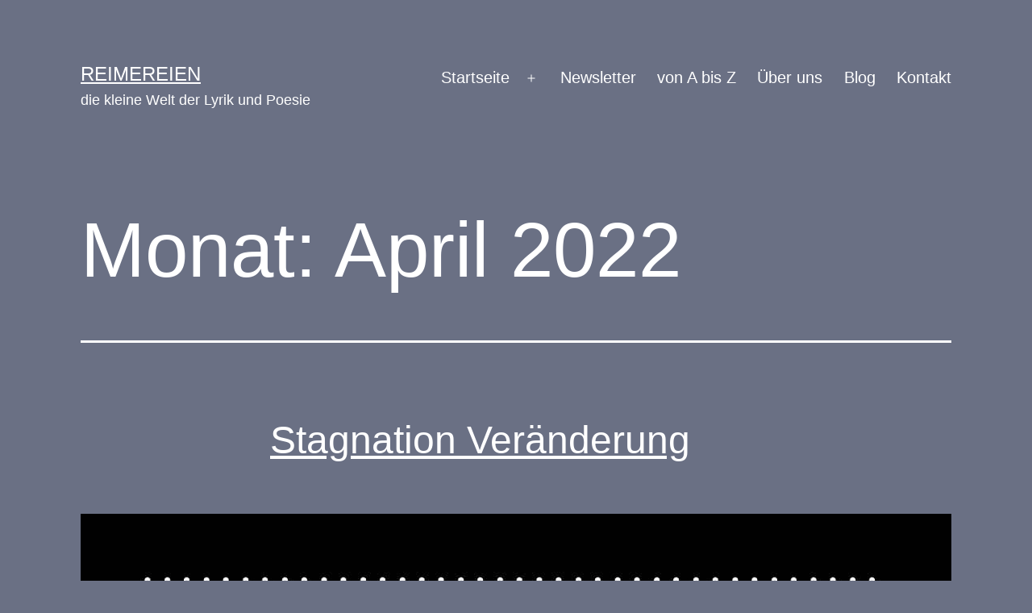

--- FILE ---
content_type: text/html; charset=UTF-8
request_url: https://reimereien.de/2022/04/
body_size: 15559
content:
<!doctype html>
<html lang="de-DE" >
<head>
	<meta charset="UTF-8" />
	<meta name="viewport" content="width=device-width, initial-scale=1" />
	<title>April 2022 &#8211; reimereien</title>
<meta name='robots' content='max-image-preview:large' />

<!-- Open Graph Meta Tags generated by Blog2Social 754 - https://www.blog2social.com -->
<meta property="og:title" content="reimereien"/>
<meta property="og:description" content="die kleine Welt der Lyrik und Poesie"/>
<meta property="og:url" content="https://reimereien.de/2022/04/"/>
<meta property="og:image" content="https://reimereien.de/wp-content/uploads/2022/04/279202826_1170319470458006_4648156547279873559_n.jpg"/>
<meta property="og:image:width" content="1080"/>
<meta property="og:image:height" content="1080"/>
<meta property="og:type" content="article"/>
<meta property="og:article:published_time" content="2022-04-27 08:38:34"/>
<meta property="og:article:modified_time" content="2022-10-22 18:10:26"/>
<meta property="og:article:tag" content="Beruf"/>
<meta property="og:article:tag" content="change"/>
<meta property="og:article:tag" content="changemanagement"/>
<meta property="og:article:tag" content="gedicht"/>
<meta property="og:article:tag" content="Gesellschaft"/>
<meta property="og:article:tag" content="idee"/>
<meta property="og:article:tag" content="inspiration"/>
<meta property="og:article:tag" content="inspirieren"/>
<meta property="og:article:tag" content="instalyrik"/>
<meta property="og:article:tag" content="instapoesie"/>
<meta property="og:article:tag" content="kritik"/>
<meta property="og:article:tag" content="Leben"/>
<meta property="og:article:tag" content="lyrik"/>
<meta property="og:article:tag" content="meinung"/>
<meta property="og:article:tag" content="Mut"/>
<meta property="og:article:tag" content="poesie"/>
<meta property="og:article:tag" content="projekt"/>
<meta property="og:article:tag" content="reimereien"/>
<meta property="og:article:tag" content="stagnation"/>
<meta property="og:article:tag" content="textdestages"/>
<meta property="og:article:tag" content="unternehmen"/>
<meta property="og:article:tag" content="veränderung"/>
<meta property="og:article:tag" content="Wahrheit"/>
<meta property="og:article:tag" content="Wissen"/>
<meta property="og:article:tag" content="Zukunft"/>
<!-- Open Graph Meta Tags generated by Blog2Social 754 - https://www.blog2social.com -->

<!-- Twitter Card generated by Blog2Social 754 - https://www.blog2social.com -->
<meta name="twitter:card" content="summary">
<meta name="twitter:title" content="reimereien"/>
<meta name="twitter:description" content="die kleine Welt der Lyrik und Poesie"/>
<meta name="twitter:image" content="https://reimereien.de/wp-content/uploads/2022/04/279202826_1170319470458006_4648156547279873559_n.jpg"/>
<!-- Twitter Card generated by Blog2Social 754 - https://www.blog2social.com -->
<link rel="alternate" type="application/rss+xml" title="reimereien &raquo; Feed" href="https://reimereien.de/feed/" />
<link rel="alternate" type="application/rss+xml" title="reimereien &raquo; Kommentar-Feed" href="https://reimereien.de/comments/feed/" />
<script>
window._wpemojiSettings = {"baseUrl":"https:\/\/s.w.org\/images\/core\/emoji\/15.0.3\/72x72\/","ext":".png","svgUrl":"https:\/\/s.w.org\/images\/core\/emoji\/15.0.3\/svg\/","svgExt":".svg","source":{"concatemoji":"https:\/\/reimereien.de\/wp-includes\/js\/wp-emoji-release.min.js"}};
/*! This file is auto-generated */
!function(i,n){var o,s,e;function c(e){try{var t={supportTests:e,timestamp:(new Date).valueOf()};sessionStorage.setItem(o,JSON.stringify(t))}catch(e){}}function p(e,t,n){e.clearRect(0,0,e.canvas.width,e.canvas.height),e.fillText(t,0,0);var t=new Uint32Array(e.getImageData(0,0,e.canvas.width,e.canvas.height).data),r=(e.clearRect(0,0,e.canvas.width,e.canvas.height),e.fillText(n,0,0),new Uint32Array(e.getImageData(0,0,e.canvas.width,e.canvas.height).data));return t.every(function(e,t){return e===r[t]})}function u(e,t,n){switch(t){case"flag":return n(e,"\ud83c\udff3\ufe0f\u200d\u26a7\ufe0f","\ud83c\udff3\ufe0f\u200b\u26a7\ufe0f")?!1:!n(e,"\ud83c\uddfa\ud83c\uddf3","\ud83c\uddfa\u200b\ud83c\uddf3")&&!n(e,"\ud83c\udff4\udb40\udc67\udb40\udc62\udb40\udc65\udb40\udc6e\udb40\udc67\udb40\udc7f","\ud83c\udff4\u200b\udb40\udc67\u200b\udb40\udc62\u200b\udb40\udc65\u200b\udb40\udc6e\u200b\udb40\udc67\u200b\udb40\udc7f");case"emoji":return!n(e,"\ud83d\udc26\u200d\u2b1b","\ud83d\udc26\u200b\u2b1b")}return!1}function f(e,t,n){var r="undefined"!=typeof WorkerGlobalScope&&self instanceof WorkerGlobalScope?new OffscreenCanvas(300,150):i.createElement("canvas"),a=r.getContext("2d",{willReadFrequently:!0}),o=(a.textBaseline="top",a.font="600 32px Arial",{});return e.forEach(function(e){o[e]=t(a,e,n)}),o}function t(e){var t=i.createElement("script");t.src=e,t.defer=!0,i.head.appendChild(t)}"undefined"!=typeof Promise&&(o="wpEmojiSettingsSupports",s=["flag","emoji"],n.supports={everything:!0,everythingExceptFlag:!0},e=new Promise(function(e){i.addEventListener("DOMContentLoaded",e,{once:!0})}),new Promise(function(t){var n=function(){try{var e=JSON.parse(sessionStorage.getItem(o));if("object"==typeof e&&"number"==typeof e.timestamp&&(new Date).valueOf()<e.timestamp+604800&&"object"==typeof e.supportTests)return e.supportTests}catch(e){}return null}();if(!n){if("undefined"!=typeof Worker&&"undefined"!=typeof OffscreenCanvas&&"undefined"!=typeof URL&&URL.createObjectURL&&"undefined"!=typeof Blob)try{var e="postMessage("+f.toString()+"("+[JSON.stringify(s),u.toString(),p.toString()].join(",")+"));",r=new Blob([e],{type:"text/javascript"}),a=new Worker(URL.createObjectURL(r),{name:"wpTestEmojiSupports"});return void(a.onmessage=function(e){c(n=e.data),a.terminate(),t(n)})}catch(e){}c(n=f(s,u,p))}t(n)}).then(function(e){for(var t in e)n.supports[t]=e[t],n.supports.everything=n.supports.everything&&n.supports[t],"flag"!==t&&(n.supports.everythingExceptFlag=n.supports.everythingExceptFlag&&n.supports[t]);n.supports.everythingExceptFlag=n.supports.everythingExceptFlag&&!n.supports.flag,n.DOMReady=!1,n.readyCallback=function(){n.DOMReady=!0}}).then(function(){return e}).then(function(){var e;n.supports.everything||(n.readyCallback(),(e=n.source||{}).concatemoji?t(e.concatemoji):e.wpemoji&&e.twemoji&&(t(e.twemoji),t(e.wpemoji)))}))}((window,document),window._wpemojiSettings);
</script>
<style id='wp-emoji-styles-inline-css'>

	img.wp-smiley, img.emoji {
		display: inline !important;
		border: none !important;
		box-shadow: none !important;
		height: 1em !important;
		width: 1em !important;
		margin: 0 0.07em !important;
		vertical-align: -0.1em !important;
		background: none !important;
		padding: 0 !important;
	}
</style>
<link rel='stylesheet' id='wp-block-library-css' href='https://reimereien.de/wp-includes/css/dist/block-library/style.min.css' media='all' />
<style id='wp-block-library-theme-inline-css'>
.wp-block-audio figcaption{color:#555;font-size:13px;text-align:center}.is-dark-theme .wp-block-audio figcaption{color:#ffffffa6}.wp-block-audio{margin:0 0 1em}.wp-block-code{border:1px solid #ccc;border-radius:4px;font-family:Menlo,Consolas,monaco,monospace;padding:.8em 1em}.wp-block-embed figcaption{color:#555;font-size:13px;text-align:center}.is-dark-theme .wp-block-embed figcaption{color:#ffffffa6}.wp-block-embed{margin:0 0 1em}.blocks-gallery-caption{color:#555;font-size:13px;text-align:center}.is-dark-theme .blocks-gallery-caption{color:#ffffffa6}.wp-block-image figcaption{color:#555;font-size:13px;text-align:center}.is-dark-theme .wp-block-image figcaption{color:#ffffffa6}.wp-block-image{margin:0 0 1em}.wp-block-pullquote{border-bottom:4px solid;border-top:4px solid;color:currentColor;margin-bottom:1.75em}.wp-block-pullquote cite,.wp-block-pullquote footer,.wp-block-pullquote__citation{color:currentColor;font-size:.8125em;font-style:normal;text-transform:uppercase}.wp-block-quote{border-left:.25em solid;margin:0 0 1.75em;padding-left:1em}.wp-block-quote cite,.wp-block-quote footer{color:currentColor;font-size:.8125em;font-style:normal;position:relative}.wp-block-quote.has-text-align-right{border-left:none;border-right:.25em solid;padding-left:0;padding-right:1em}.wp-block-quote.has-text-align-center{border:none;padding-left:0}.wp-block-quote.is-large,.wp-block-quote.is-style-large,.wp-block-quote.is-style-plain{border:none}.wp-block-search .wp-block-search__label{font-weight:700}.wp-block-search__button{border:1px solid #ccc;padding:.375em .625em}:where(.wp-block-group.has-background){padding:1.25em 2.375em}.wp-block-separator.has-css-opacity{opacity:.4}.wp-block-separator{border:none;border-bottom:2px solid;margin-left:auto;margin-right:auto}.wp-block-separator.has-alpha-channel-opacity{opacity:1}.wp-block-separator:not(.is-style-wide):not(.is-style-dots){width:100px}.wp-block-separator.has-background:not(.is-style-dots){border-bottom:none;height:1px}.wp-block-separator.has-background:not(.is-style-wide):not(.is-style-dots){height:2px}.wp-block-table{margin:0 0 1em}.wp-block-table td,.wp-block-table th{word-break:normal}.wp-block-table figcaption{color:#555;font-size:13px;text-align:center}.is-dark-theme .wp-block-table figcaption{color:#ffffffa6}.wp-block-video figcaption{color:#555;font-size:13px;text-align:center}.is-dark-theme .wp-block-video figcaption{color:#ffffffa6}.wp-block-video{margin:0 0 1em}.wp-block-template-part.has-background{margin-bottom:0;margin-top:0;padding:1.25em 2.375em}
</style>
<link rel='stylesheet' id='a-z-listing-block-css' href='https://reimereien.de/wp-content/plugins/a-z-listing/css/a-z-listing-default.css' media='all' />
<link rel='stylesheet' id='twenty-twenty-one-custom-color-overrides-css' href='https://reimereien.de/wp-content/themes/twentytwentyone/assets/css/custom-color-overrides.css' media='all' />
<style id='twenty-twenty-one-custom-color-overrides-inline-css'>
:root .editor-styles-wrapper{--global--color-background: #6a7084;--global--color-primary: #fff;--global--color-secondary: #fff;--button--color-background: #fff;--button--color-text-hover: #fff;--table--stripes-border-color: rgba(240, 240, 240, 0.15);--table--stripes-background-color: rgba(240, 240, 240, 0.15);}
</style>
<style id='classic-theme-styles-inline-css'>
/*! This file is auto-generated */
.wp-block-button__link{color:#fff;background-color:#32373c;border-radius:9999px;box-shadow:none;text-decoration:none;padding:calc(.667em + 2px) calc(1.333em + 2px);font-size:1.125em}.wp-block-file__button{background:#32373c;color:#fff;text-decoration:none}
</style>
<style id='global-styles-inline-css'>
body{--wp--preset--color--black: #000000;--wp--preset--color--cyan-bluish-gray: #abb8c3;--wp--preset--color--white: #FFFFFF;--wp--preset--color--pale-pink: #f78da7;--wp--preset--color--vivid-red: #cf2e2e;--wp--preset--color--luminous-vivid-orange: #ff6900;--wp--preset--color--luminous-vivid-amber: #fcb900;--wp--preset--color--light-green-cyan: #7bdcb5;--wp--preset--color--vivid-green-cyan: #00d084;--wp--preset--color--pale-cyan-blue: #8ed1fc;--wp--preset--color--vivid-cyan-blue: #0693e3;--wp--preset--color--vivid-purple: #9b51e0;--wp--preset--color--dark-gray: #28303D;--wp--preset--color--gray: #39414D;--wp--preset--color--green: #D1E4DD;--wp--preset--color--blue: #D1DFE4;--wp--preset--color--purple: #D1D1E4;--wp--preset--color--red: #E4D1D1;--wp--preset--color--orange: #E4DAD1;--wp--preset--color--yellow: #EEEADD;--wp--preset--gradient--vivid-cyan-blue-to-vivid-purple: linear-gradient(135deg,rgba(6,147,227,1) 0%,rgb(155,81,224) 100%);--wp--preset--gradient--light-green-cyan-to-vivid-green-cyan: linear-gradient(135deg,rgb(122,220,180) 0%,rgb(0,208,130) 100%);--wp--preset--gradient--luminous-vivid-amber-to-luminous-vivid-orange: linear-gradient(135deg,rgba(252,185,0,1) 0%,rgba(255,105,0,1) 100%);--wp--preset--gradient--luminous-vivid-orange-to-vivid-red: linear-gradient(135deg,rgba(255,105,0,1) 0%,rgb(207,46,46) 100%);--wp--preset--gradient--very-light-gray-to-cyan-bluish-gray: linear-gradient(135deg,rgb(238,238,238) 0%,rgb(169,184,195) 100%);--wp--preset--gradient--cool-to-warm-spectrum: linear-gradient(135deg,rgb(74,234,220) 0%,rgb(151,120,209) 20%,rgb(207,42,186) 40%,rgb(238,44,130) 60%,rgb(251,105,98) 80%,rgb(254,248,76) 100%);--wp--preset--gradient--blush-light-purple: linear-gradient(135deg,rgb(255,206,236) 0%,rgb(152,150,240) 100%);--wp--preset--gradient--blush-bordeaux: linear-gradient(135deg,rgb(254,205,165) 0%,rgb(254,45,45) 50%,rgb(107,0,62) 100%);--wp--preset--gradient--luminous-dusk: linear-gradient(135deg,rgb(255,203,112) 0%,rgb(199,81,192) 50%,rgb(65,88,208) 100%);--wp--preset--gradient--pale-ocean: linear-gradient(135deg,rgb(255,245,203) 0%,rgb(182,227,212) 50%,rgb(51,167,181) 100%);--wp--preset--gradient--electric-grass: linear-gradient(135deg,rgb(202,248,128) 0%,rgb(113,206,126) 100%);--wp--preset--gradient--midnight: linear-gradient(135deg,rgb(2,3,129) 0%,rgb(40,116,252) 100%);--wp--preset--gradient--purple-to-yellow: linear-gradient(160deg, #D1D1E4 0%, #EEEADD 100%);--wp--preset--gradient--yellow-to-purple: linear-gradient(160deg, #EEEADD 0%, #D1D1E4 100%);--wp--preset--gradient--green-to-yellow: linear-gradient(160deg, #D1E4DD 0%, #EEEADD 100%);--wp--preset--gradient--yellow-to-green: linear-gradient(160deg, #EEEADD 0%, #D1E4DD 100%);--wp--preset--gradient--red-to-yellow: linear-gradient(160deg, #E4D1D1 0%, #EEEADD 100%);--wp--preset--gradient--yellow-to-red: linear-gradient(160deg, #EEEADD 0%, #E4D1D1 100%);--wp--preset--gradient--purple-to-red: linear-gradient(160deg, #D1D1E4 0%, #E4D1D1 100%);--wp--preset--gradient--red-to-purple: linear-gradient(160deg, #E4D1D1 0%, #D1D1E4 100%);--wp--preset--font-size--small: 18px;--wp--preset--font-size--medium: 20px;--wp--preset--font-size--large: 24px;--wp--preset--font-size--x-large: 42px;--wp--preset--font-size--extra-small: 16px;--wp--preset--font-size--normal: 20px;--wp--preset--font-size--extra-large: 40px;--wp--preset--font-size--huge: 96px;--wp--preset--font-size--gigantic: 144px;--wp--preset--spacing--20: 0.44rem;--wp--preset--spacing--30: 0.67rem;--wp--preset--spacing--40: 1rem;--wp--preset--spacing--50: 1.5rem;--wp--preset--spacing--60: 2.25rem;--wp--preset--spacing--70: 3.38rem;--wp--preset--spacing--80: 5.06rem;--wp--preset--shadow--natural: 6px 6px 9px rgba(0, 0, 0, 0.2);--wp--preset--shadow--deep: 12px 12px 50px rgba(0, 0, 0, 0.4);--wp--preset--shadow--sharp: 6px 6px 0px rgba(0, 0, 0, 0.2);--wp--preset--shadow--outlined: 6px 6px 0px -3px rgba(255, 255, 255, 1), 6px 6px rgba(0, 0, 0, 1);--wp--preset--shadow--crisp: 6px 6px 0px rgba(0, 0, 0, 1);}:where(.is-layout-flex){gap: 0.5em;}:where(.is-layout-grid){gap: 0.5em;}body .is-layout-flex{display: flex;}body .is-layout-flex{flex-wrap: wrap;align-items: center;}body .is-layout-flex > *{margin: 0;}body .is-layout-grid{display: grid;}body .is-layout-grid > *{margin: 0;}:where(.wp-block-columns.is-layout-flex){gap: 2em;}:where(.wp-block-columns.is-layout-grid){gap: 2em;}:where(.wp-block-post-template.is-layout-flex){gap: 1.25em;}:where(.wp-block-post-template.is-layout-grid){gap: 1.25em;}.has-black-color{color: var(--wp--preset--color--black) !important;}.has-cyan-bluish-gray-color{color: var(--wp--preset--color--cyan-bluish-gray) !important;}.has-white-color{color: var(--wp--preset--color--white) !important;}.has-pale-pink-color{color: var(--wp--preset--color--pale-pink) !important;}.has-vivid-red-color{color: var(--wp--preset--color--vivid-red) !important;}.has-luminous-vivid-orange-color{color: var(--wp--preset--color--luminous-vivid-orange) !important;}.has-luminous-vivid-amber-color{color: var(--wp--preset--color--luminous-vivid-amber) !important;}.has-light-green-cyan-color{color: var(--wp--preset--color--light-green-cyan) !important;}.has-vivid-green-cyan-color{color: var(--wp--preset--color--vivid-green-cyan) !important;}.has-pale-cyan-blue-color{color: var(--wp--preset--color--pale-cyan-blue) !important;}.has-vivid-cyan-blue-color{color: var(--wp--preset--color--vivid-cyan-blue) !important;}.has-vivid-purple-color{color: var(--wp--preset--color--vivid-purple) !important;}.has-black-background-color{background-color: var(--wp--preset--color--black) !important;}.has-cyan-bluish-gray-background-color{background-color: var(--wp--preset--color--cyan-bluish-gray) !important;}.has-white-background-color{background-color: var(--wp--preset--color--white) !important;}.has-pale-pink-background-color{background-color: var(--wp--preset--color--pale-pink) !important;}.has-vivid-red-background-color{background-color: var(--wp--preset--color--vivid-red) !important;}.has-luminous-vivid-orange-background-color{background-color: var(--wp--preset--color--luminous-vivid-orange) !important;}.has-luminous-vivid-amber-background-color{background-color: var(--wp--preset--color--luminous-vivid-amber) !important;}.has-light-green-cyan-background-color{background-color: var(--wp--preset--color--light-green-cyan) !important;}.has-vivid-green-cyan-background-color{background-color: var(--wp--preset--color--vivid-green-cyan) !important;}.has-pale-cyan-blue-background-color{background-color: var(--wp--preset--color--pale-cyan-blue) !important;}.has-vivid-cyan-blue-background-color{background-color: var(--wp--preset--color--vivid-cyan-blue) !important;}.has-vivid-purple-background-color{background-color: var(--wp--preset--color--vivid-purple) !important;}.has-black-border-color{border-color: var(--wp--preset--color--black) !important;}.has-cyan-bluish-gray-border-color{border-color: var(--wp--preset--color--cyan-bluish-gray) !important;}.has-white-border-color{border-color: var(--wp--preset--color--white) !important;}.has-pale-pink-border-color{border-color: var(--wp--preset--color--pale-pink) !important;}.has-vivid-red-border-color{border-color: var(--wp--preset--color--vivid-red) !important;}.has-luminous-vivid-orange-border-color{border-color: var(--wp--preset--color--luminous-vivid-orange) !important;}.has-luminous-vivid-amber-border-color{border-color: var(--wp--preset--color--luminous-vivid-amber) !important;}.has-light-green-cyan-border-color{border-color: var(--wp--preset--color--light-green-cyan) !important;}.has-vivid-green-cyan-border-color{border-color: var(--wp--preset--color--vivid-green-cyan) !important;}.has-pale-cyan-blue-border-color{border-color: var(--wp--preset--color--pale-cyan-blue) !important;}.has-vivid-cyan-blue-border-color{border-color: var(--wp--preset--color--vivid-cyan-blue) !important;}.has-vivid-purple-border-color{border-color: var(--wp--preset--color--vivid-purple) !important;}.has-vivid-cyan-blue-to-vivid-purple-gradient-background{background: var(--wp--preset--gradient--vivid-cyan-blue-to-vivid-purple) !important;}.has-light-green-cyan-to-vivid-green-cyan-gradient-background{background: var(--wp--preset--gradient--light-green-cyan-to-vivid-green-cyan) !important;}.has-luminous-vivid-amber-to-luminous-vivid-orange-gradient-background{background: var(--wp--preset--gradient--luminous-vivid-amber-to-luminous-vivid-orange) !important;}.has-luminous-vivid-orange-to-vivid-red-gradient-background{background: var(--wp--preset--gradient--luminous-vivid-orange-to-vivid-red) !important;}.has-very-light-gray-to-cyan-bluish-gray-gradient-background{background: var(--wp--preset--gradient--very-light-gray-to-cyan-bluish-gray) !important;}.has-cool-to-warm-spectrum-gradient-background{background: var(--wp--preset--gradient--cool-to-warm-spectrum) !important;}.has-blush-light-purple-gradient-background{background: var(--wp--preset--gradient--blush-light-purple) !important;}.has-blush-bordeaux-gradient-background{background: var(--wp--preset--gradient--blush-bordeaux) !important;}.has-luminous-dusk-gradient-background{background: var(--wp--preset--gradient--luminous-dusk) !important;}.has-pale-ocean-gradient-background{background: var(--wp--preset--gradient--pale-ocean) !important;}.has-electric-grass-gradient-background{background: var(--wp--preset--gradient--electric-grass) !important;}.has-midnight-gradient-background{background: var(--wp--preset--gradient--midnight) !important;}.has-small-font-size{font-size: var(--wp--preset--font-size--small) !important;}.has-medium-font-size{font-size: var(--wp--preset--font-size--medium) !important;}.has-large-font-size{font-size: var(--wp--preset--font-size--large) !important;}.has-x-large-font-size{font-size: var(--wp--preset--font-size--x-large) !important;}
.wp-block-navigation a:where(:not(.wp-element-button)){color: inherit;}
:where(.wp-block-post-template.is-layout-flex){gap: 1.25em;}:where(.wp-block-post-template.is-layout-grid){gap: 1.25em;}
:where(.wp-block-columns.is-layout-flex){gap: 2em;}:where(.wp-block-columns.is-layout-grid){gap: 2em;}
.wp-block-pullquote{font-size: 1.5em;line-height: 1.6;}
</style>
<link rel='stylesheet' id='ardtdw_widget_css-css' href='https://reimereien.de/wp-content/plugins/dashboard-to-do-list/public/assets/todo-widget.css' media='all' />
<link rel='stylesheet' id='dashicons-css' href='https://reimereien.de/wp-includes/css/dashicons.min.css' media='all' />
<link rel='stylesheet' id='post-views-counter-frontend-css' href='https://reimereien.de/wp-content/plugins/post-views-counter/css/frontend.min.css' media='all' />
<link rel='stylesheet' id='twenty-twenty-one-style-css' href='https://reimereien.de/wp-content/themes/twentytwentyone/style.css' media='all' />
<style id='twenty-twenty-one-style-inline-css'>
:root{--global--color-background: #6a7084;--global--color-primary: #fff;--global--color-secondary: #fff;--button--color-background: #fff;--button--color-text-hover: #fff;--table--stripes-border-color: rgba(240, 240, 240, 0.15);--table--stripes-background-color: rgba(240, 240, 240, 0.15);}
</style>
<link rel='stylesheet' id='twenty-twenty-one-print-style-css' href='https://reimereien.de/wp-content/themes/twentytwentyone/assets/css/print.css' media='print' />
<link rel='stylesheet' id='a-z-listing-css' href='https://reimereien.de/wp-content/plugins/a-z-listing/css/a-z-listing-default.css' media='all' />
<script id="twenty-twenty-one-ie11-polyfills-js-after">
( Element.prototype.matches && Element.prototype.closest && window.NodeList && NodeList.prototype.forEach ) || document.write( '<script src="https://reimereien.de/wp-content/themes/twentytwentyone/assets/js/polyfills.js"></scr' + 'ipt>' );
</script>
<script src="https://reimereien.de/wp-content/themes/twentytwentyone/assets/js/primary-navigation.js" id="twenty-twenty-one-primary-navigation-script-js" defer data-wp-strategy="defer"></script>
<script src="https://reimereien.de/wp-includes/js/jquery/jquery.min.js" id="jquery-core-js"></script>
<script src="https://reimereien.de/wp-includes/js/jquery/jquery-migrate.min.js" id="jquery-migrate-js"></script>
<script id="whp4143front.js3972-js-extra">
var whp_local_data = {"add_url":"https:\/\/reimereien.de\/wp-admin\/post-new.php?post_type=event","ajaxurl":"https:\/\/reimereien.de\/wp-admin\/admin-ajax.php"};
</script>
<script src="https://reimereien.de/wp-content/plugins/wp-security-hardening/modules/js/front.js" id="whp4143front.js3972-js"></script>
<link rel="https://api.w.org/" href="https://reimereien.de/wp-json/" /><link rel="EditURI" type="application/rsd+xml" title="RSD" href="https://reimereien.de/xmlrpc.php?rsd" />

<style id="custom-background-css">
body.custom-background { background-color: #6a7084; }
</style>
	</head>

<body class="archive date custom-background wp-embed-responsive is-dark-theme no-js hfeed has-main-navigation">
<div id="page" class="site">
	<a class="skip-link screen-reader-text" href="#content">
		Zum Inhalt springen	</a>

	
<header id="masthead" class="site-header has-title-and-tagline has-menu">

	

<div class="site-branding">

	
						<p class="site-title"><a href="https://reimereien.de/">reimereien</a></p>
			
			<p class="site-description">
			die kleine Welt der Lyrik und Poesie		</p>
	</div><!-- .site-branding -->
	
	<nav id="site-navigation" class="primary-navigation" aria-label="Hauptmenü">
		<div class="menu-button-container">
			<button id="primary-mobile-menu" class="button" aria-controls="primary-menu-list" aria-expanded="false">
				<span class="dropdown-icon open">Menü					<svg class="svg-icon" width="24" height="24" aria-hidden="true" role="img" focusable="false" viewBox="0 0 24 24" fill="none" xmlns="http://www.w3.org/2000/svg"><path fill-rule="evenodd" clip-rule="evenodd" d="M4.5 6H19.5V7.5H4.5V6ZM4.5 12H19.5V13.5H4.5V12ZM19.5 18H4.5V19.5H19.5V18Z" fill="currentColor"/></svg>				</span>
				<span class="dropdown-icon close">Schließen					<svg class="svg-icon" width="24" height="24" aria-hidden="true" role="img" focusable="false" viewBox="0 0 24 24" fill="none" xmlns="http://www.w3.org/2000/svg"><path fill-rule="evenodd" clip-rule="evenodd" d="M12 10.9394L5.53033 4.46973L4.46967 5.53039L10.9393 12.0001L4.46967 18.4697L5.53033 19.5304L12 13.0607L18.4697 19.5304L19.5303 18.4697L13.0607 12.0001L19.5303 5.53039L18.4697 4.46973L12 10.9394Z" fill="currentColor"/></svg>				</span>
			</button><!-- #primary-mobile-menu -->
		</div><!-- .menu-button-container -->
		<div class="primary-menu-container"><ul id="primary-menu-list" class="menu-wrapper"><li id="menu-item-14" class="menu-item menu-item-type-custom menu-item-object-custom menu-item-home menu-item-has-children menu-item-14"><a href="http://reimereien.de/">Startseite</a><button class="sub-menu-toggle" aria-expanded="false" onClick="twentytwentyoneExpandSubMenu(this)"><span class="icon-plus"><svg class="svg-icon" width="18" height="18" aria-hidden="true" role="img" focusable="false" viewBox="0 0 24 24" fill="none" xmlns="http://www.w3.org/2000/svg"><path fill-rule="evenodd" clip-rule="evenodd" d="M18 11.2h-5.2V6h-1.6v5.2H6v1.6h5.2V18h1.6v-5.2H18z" fill="currentColor"/></svg></span><span class="icon-minus"><svg class="svg-icon" width="18" height="18" aria-hidden="true" role="img" focusable="false" viewBox="0 0 24 24" fill="none" xmlns="http://www.w3.org/2000/svg"><path fill-rule="evenodd" clip-rule="evenodd" d="M6 11h12v2H6z" fill="currentColor"/></svg></span><span class="screen-reader-text">Menü öffnen</span></button>
<ul class="sub-menu">
	<li id="menu-item-362" class="menu-item menu-item-type-taxonomy menu-item-object-category menu-item-362"><a href="https://reimereien.de/category/armageddon/">Armageddon</a></li>
	<li id="menu-item-1104" class="menu-item menu-item-type-taxonomy menu-item-object-category menu-item-1104"><a href="https://reimereien.de/category/fotos/">Fotos</a></li>
	<li id="menu-item-430" class="menu-item menu-item-type-taxonomy menu-item-object-category menu-item-430"><a href="https://reimereien.de/category/gesellschaft/">Gesellschaft</a></li>
	<li id="menu-item-939" class="menu-item menu-item-type-taxonomy menu-item-object-category menu-item-939"><a href="https://reimereien.de/category/kinder/">Kinder</a></li>
	<li id="menu-item-3106" class="menu-item menu-item-type-taxonomy menu-item-object-category menu-item-3106"><a href="https://reimereien.de/category/kunst/">Kunst</a></li>
	<li id="menu-item-3107" class="menu-item menu-item-type-taxonomy menu-item-object-category menu-item-3107"><a href="https://reimereien.de/category/letzte-momente/">letzte Momente</a></li>
	<li id="menu-item-835" class="menu-item menu-item-type-taxonomy menu-item-object-category menu-item-835"><a href="https://reimereien.de/category/liebe/">Liebe</a></li>
	<li id="menu-item-3108" class="menu-item menu-item-type-taxonomy menu-item-object-category menu-item-3108"><a href="https://reimereien.de/category/menschenverstand/">Menschenverstand</a></li>
	<li id="menu-item-955" class="menu-item menu-item-type-taxonomy menu-item-object-category menu-item-955"><a href="https://reimereien.de/category/neugierneid/">NeuGierNeid</a></li>
	<li id="menu-item-410" class="menu-item menu-item-type-taxonomy menu-item-object-category menu-item-410"><a href="https://reimereien.de/category/philosophie/">Philosophie</a></li>
	<li id="menu-item-3104" class="menu-item menu-item-type-taxonomy menu-item-object-category menu-item-3104"><a href="https://reimereien.de/category/provokation/">Provokation</a></li>
	<li id="menu-item-1100" class="menu-item menu-item-type-taxonomy menu-item-object-category menu-item-1100"><a href="https://reimereien.de/category/zerreisst-mich/">Zerreißt mich</a></li>
	<li id="menu-item-349" class="menu-item menu-item-type-taxonomy menu-item-object-category menu-item-349"><a href="https://reimereien.de/category/zweizeiler/">Zweizeiler</a></li>
</ul>
</li>
<li id="menu-item-427" class="menu-item menu-item-type-custom menu-item-object-custom menu-item-427"><a href="http://eepurl.com/hBsSfP">Newsletter</a></li>
<li id="menu-item-2153" class="menu-item menu-item-type-post_type menu-item-object-page menu-item-2153"><a href="https://reimereien.de/von-a-bis-z/">von A bis Z</a></li>
<li id="menu-item-15" class="menu-item menu-item-type-post_type menu-item-object-page menu-item-15"><a href="https://reimereien.de/ueber-uns/">Über uns</a></li>
<li id="menu-item-16" class="menu-item menu-item-type-post_type menu-item-object-page menu-item-16"><a href="https://reimereien.de/blog/">Blog</a></li>
<li id="menu-item-17" class="menu-item menu-item-type-post_type menu-item-object-page menu-item-17"><a href="https://reimereien.de/kontakt/">Kontakt</a></li>
</ul></div>	</nav><!-- #site-navigation -->
	
</header><!-- #masthead -->

	<div id="content" class="site-content">
		<div id="primary" class="content-area">
			<main id="main" class="site-main">


	<header class="page-header alignwide">
		<h1 class="page-title">Monat: <span>April 2022</span></h1>			</header><!-- .page-header -->

					
<article id="post-1631" class="post-1631 post type-post status-publish format-standard has-post-thumbnail hentry category-gesellschaft tag-beruf tag-change tag-changemanagement tag-gedicht tag-gesellschaft tag-idee tag-inspiration tag-inspirieren tag-instalyrik tag-instapoesie tag-kritik tag-leben tag-lyrik tag-meinung tag-mut tag-poesie tag-projekt tag-reimereien tag-stagnation tag-textdestages tag-unternehmen tag-veraenderung tag-wahrheit tag-wissen tag-zukunft entry">

	
<header class="entry-header">
	<h2 class="entry-title default-max-width"><a href="https://reimereien.de/[base64]/">Stagnation Veränderung</a></h2>
		
			<figure class="post-thumbnail">
				<a class="post-thumbnail-inner alignwide" href="https://reimereien.de/[base64]/" aria-hidden="true" tabindex="-1">
					<img width="1080" height="1080" src="https://reimereien.de/wp-content/uploads/2022/04/279202826_1170319470458006_4648156547279873559_n.jpg" class="attachment-post-thumbnail size-post-thumbnail wp-post-image" alt="" decoding="async" fetchpriority="high" srcset="https://reimereien.de/wp-content/uploads/2022/04/279202826_1170319470458006_4648156547279873559_n.jpg 1080w, https://reimereien.de/wp-content/uploads/2022/04/279202826_1170319470458006_4648156547279873559_n-300x300.jpg 300w, https://reimereien.de/wp-content/uploads/2022/04/279202826_1170319470458006_4648156547279873559_n-1024x1024.jpg 1024w, https://reimereien.de/wp-content/uploads/2022/04/279202826_1170319470458006_4648156547279873559_n-150x150.jpg 150w, https://reimereien.de/wp-content/uploads/2022/04/279202826_1170319470458006_4648156547279873559_n-768x768.jpg 768w" sizes="(max-width: 1080px) 100vw, 1080px" style="width:100%;height:100%;max-width:1080px;" />				</a>
							</figure><!-- .post-thumbnail -->

				</header><!-- .entry-header -->

	<div class="entry-content">
		<p>Kritik Idee Bewertung Beobachtung Wissen Können Reden Machen Meinung Erfahrung Ziel Erfolg Wunsch Erfüllung Glaube Frage Besprechen Begreifen Bewundern Inspirieren Sicherheit Risiko Spekulation Lernen Lüge Wahrheit Opportunismus Ideale Standpunkt Flexibilität Stagnation Veränderung</p>
	</div><!-- .entry-content -->

	<footer class="entry-footer default-max-width">
		<span class="posted-on">Veröffentlicht am <time class="entry-date published updated" datetime="2022-04-27T08:38:34+02:00">27. April 2022</time></span><div class="post-taxonomies"><span class="cat-links">Kategorisiert in <a href="https://reimereien.de/category/gesellschaft/" rel="category tag">Gesellschaft</a> </span><span class="tags-links">Verschlagwortet mit <a href="https://reimereien.de/tag/beruf/" rel="tag">Beruf</a>, <a href="https://reimereien.de/tag/change/" rel="tag">change</a>, <a href="https://reimereien.de/tag/changemanagement/" rel="tag">changemanagement</a>, <a href="https://reimereien.de/tag/gedicht/" rel="tag">gedicht</a>, <a href="https://reimereien.de/tag/gesellschaft/" rel="tag">Gesellschaft</a>, <a href="https://reimereien.de/tag/idee/" rel="tag">idee</a>, <a href="https://reimereien.de/tag/inspiration/" rel="tag">inspiration</a>, <a href="https://reimereien.de/tag/inspirieren/" rel="tag">inspirieren</a>, <a href="https://reimereien.de/tag/instalyrik/" rel="tag">instalyrik</a>, <a href="https://reimereien.de/tag/instapoesie/" rel="tag">instapoesie</a>, <a href="https://reimereien.de/tag/kritik/" rel="tag">kritik</a>, <a href="https://reimereien.de/tag/leben/" rel="tag">Leben</a>, <a href="https://reimereien.de/tag/lyrik/" rel="tag">lyrik</a>, <a href="https://reimereien.de/tag/meinung/" rel="tag">meinung</a>, <a href="https://reimereien.de/tag/mut/" rel="tag">Mut</a>, <a href="https://reimereien.de/tag/poesie/" rel="tag">poesie</a>, <a href="https://reimereien.de/tag/projekt/" rel="tag">projekt</a>, <a href="https://reimereien.de/tag/reimereien/" rel="tag">reimereien</a>, <a href="https://reimereien.de/tag/stagnation/" rel="tag">stagnation</a>, <a href="https://reimereien.de/tag/textdestages/" rel="tag">textdestages</a>, <a href="https://reimereien.de/tag/unternehmen/" rel="tag">unternehmen</a>, <a href="https://reimereien.de/tag/veraenderung/" rel="tag">veränderung</a>, <a href="https://reimereien.de/tag/wahrheit/" rel="tag">Wahrheit</a>, <a href="https://reimereien.de/tag/wissen/" rel="tag">Wissen</a>, <a href="https://reimereien.de/tag/zukunft/" rel="tag">Zukunft</a></span></div>	</footer><!-- .entry-footer -->
</article><!-- #post-${ID} -->
					
<article id="post-1628" class="post-1628 post type-post status-publish format-standard has-post-thumbnail hentry category-philosophie tag-besserwisser tag-bewertung tag-buero tag-erfolg tag-fakten tag-familie tag-gedicht tag-geschwafel tag-gesellschaft tag-glauben tag-instalyrik tag-instapoesie tag-jetzt tag-kollege tag-kollegin tag-kritik tag-laberei tag-lyrik tag-machen tag-meinen tag-meinung tag-nachbarn tag-poesie tag-politik tag-privatleben tag-reimereien tag-tun tag-wissen entry">

	
<header class="entry-header">
	<h2 class="entry-title default-max-width"><a href="https://reimereien.de/wer-glaubt-dass-er-es-besser-kann-der-setze-den-ersten-stein/">setze den ersten Stein</a></h2>
		
			<figure class="post-thumbnail">
				<a class="post-thumbnail-inner alignwide" href="https://reimereien.de/wer-glaubt-dass-er-es-besser-kann-der-setze-den-ersten-stein/" aria-hidden="true" tabindex="-1">
					<img width="1080" height="1080" src="https://reimereien.de/wp-content/uploads/2022/04/279197811_2122119331283542_3277487200831395273_n.jpg" class="attachment-post-thumbnail size-post-thumbnail wp-post-image" alt="" decoding="async" srcset="https://reimereien.de/wp-content/uploads/2022/04/279197811_2122119331283542_3277487200831395273_n.jpg 1080w, https://reimereien.de/wp-content/uploads/2022/04/279197811_2122119331283542_3277487200831395273_n-300x300.jpg 300w, https://reimereien.de/wp-content/uploads/2022/04/279197811_2122119331283542_3277487200831395273_n-1024x1024.jpg 1024w, https://reimereien.de/wp-content/uploads/2022/04/279197811_2122119331283542_3277487200831395273_n-150x150.jpg 150w, https://reimereien.de/wp-content/uploads/2022/04/279197811_2122119331283542_3277487200831395273_n-768x768.jpg 768w" sizes="(max-width: 1080px) 100vw, 1080px" style="width:100%;height:100%;max-width:1080px;" />				</a>
							</figure><!-- .post-thumbnail -->

				</header><!-- .entry-header -->

	<div class="entry-content">
		<p>wer glaubt daß er es besser kann der setze den ersten Stein</p>
	</div><!-- .entry-content -->

	<footer class="entry-footer default-max-width">
		<span class="posted-on">Veröffentlicht am <time class="entry-date published updated" datetime="2022-04-26T11:20:03+02:00">26. April 2022</time></span><div class="post-taxonomies"><span class="cat-links">Kategorisiert in <a href="https://reimereien.de/category/philosophie/" rel="category tag">Philosophie</a> </span><span class="tags-links">Verschlagwortet mit <a href="https://reimereien.de/tag/besserwisser/" rel="tag">besserwisser</a>, <a href="https://reimereien.de/tag/bewertung/" rel="tag">bewertung</a>, <a href="https://reimereien.de/tag/buero/" rel="tag">büro</a>, <a href="https://reimereien.de/tag/erfolg/" rel="tag">erfolg</a>, <a href="https://reimereien.de/tag/fakten/" rel="tag">fakten</a>, <a href="https://reimereien.de/tag/familie/" rel="tag">familie</a>, <a href="https://reimereien.de/tag/gedicht/" rel="tag">gedicht</a>, <a href="https://reimereien.de/tag/geschwafel/" rel="tag">geschwafel</a>, <a href="https://reimereien.de/tag/gesellschaft/" rel="tag">Gesellschaft</a>, <a href="https://reimereien.de/tag/glauben/" rel="tag">glauben</a>, <a href="https://reimereien.de/tag/instalyrik/" rel="tag">instalyrik</a>, <a href="https://reimereien.de/tag/instapoesie/" rel="tag">instapoesie</a>, <a href="https://reimereien.de/tag/jetzt/" rel="tag">jetzt</a>, <a href="https://reimereien.de/tag/kollege/" rel="tag">kollege</a>, <a href="https://reimereien.de/tag/kollegin/" rel="tag">kollegin</a>, <a href="https://reimereien.de/tag/kritik/" rel="tag">kritik</a>, <a href="https://reimereien.de/tag/laberei/" rel="tag">laberei</a>, <a href="https://reimereien.de/tag/lyrik/" rel="tag">lyrik</a>, <a href="https://reimereien.de/tag/machen/" rel="tag">machen</a>, <a href="https://reimereien.de/tag/meinen/" rel="tag">meinen</a>, <a href="https://reimereien.de/tag/meinung/" rel="tag">meinung</a>, <a href="https://reimereien.de/tag/nachbarn/" rel="tag">nachbarn</a>, <a href="https://reimereien.de/tag/poesie/" rel="tag">poesie</a>, <a href="https://reimereien.de/tag/politik/" rel="tag">Politik</a>, <a href="https://reimereien.de/tag/privatleben/" rel="tag">privatleben</a>, <a href="https://reimereien.de/tag/reimereien/" rel="tag">reimereien</a>, <a href="https://reimereien.de/tag/tun/" rel="tag">tun</a>, <a href="https://reimereien.de/tag/wissen/" rel="tag">Wissen</a></span></div>	</footer><!-- .entry-footer -->
</article><!-- #post-${ID} -->
					
<article id="post-1625" class="post-1625 post type-post status-publish format-standard has-post-thumbnail hentry category-provokation tag-akzeptanz tag-bewusstsein tag-chrakter tag-gedicht tag-instalyrik tag-instapoesie tag-lyrik tag-natur tag-persoenlichkeit tag-philosophie tag-poesie tag-reimereien tag-sein tag-selbstwertgefuehl tag-selbstwertstaerken tag-spruchdeslebens tag-spruchdestages tag-sprueche tag-textdestages tag-wesen entry">

	
<header class="entry-header">
	<h2 class="entry-title default-max-width"><a href="https://reimereien.de/bin-so-wie-ich-bin-habe-auch-gar-keine-andere-wahl/">keine Wahl</a></h2>
		
			<figure class="post-thumbnail">
				<a class="post-thumbnail-inner alignwide" href="https://reimereien.de/bin-so-wie-ich-bin-habe-auch-gar-keine-andere-wahl/" aria-hidden="true" tabindex="-1">
					<img width="1080" height="1080" src="https://reimereien.de/wp-content/uploads/2022/04/279133891_408312777423643_5533912444754756064_n.jpg" class="attachment-post-thumbnail size-post-thumbnail wp-post-image" alt="" decoding="async" srcset="https://reimereien.de/wp-content/uploads/2022/04/279133891_408312777423643_5533912444754756064_n.jpg 1080w, https://reimereien.de/wp-content/uploads/2022/04/279133891_408312777423643_5533912444754756064_n-300x300.jpg 300w, https://reimereien.de/wp-content/uploads/2022/04/279133891_408312777423643_5533912444754756064_n-1024x1024.jpg 1024w, https://reimereien.de/wp-content/uploads/2022/04/279133891_408312777423643_5533912444754756064_n-150x150.jpg 150w, https://reimereien.de/wp-content/uploads/2022/04/279133891_408312777423643_5533912444754756064_n-768x768.jpg 768w" sizes="(max-width: 1080px) 100vw, 1080px" style="width:100%;height:100%;max-width:1080px;" />				</a>
							</figure><!-- .post-thumbnail -->

				</header><!-- .entry-header -->

	<div class="entry-content">
		<p>bin so wie ich bin habe auch gar keine andere Wahl</p>
	</div><!-- .entry-content -->

	<footer class="entry-footer default-max-width">
		<span class="posted-on">Veröffentlicht am <time class="entry-date published updated" datetime="2022-04-26T09:43:29+02:00">26. April 2022</time></span><div class="post-taxonomies"><span class="cat-links">Kategorisiert in <a href="https://reimereien.de/category/provokation/" rel="category tag">Provokation</a> </span><span class="tags-links">Verschlagwortet mit <a href="https://reimereien.de/tag/akzeptanz/" rel="tag">akzeptanz</a>, <a href="https://reimereien.de/tag/bewusstsein/" rel="tag">bewusstsein</a>, <a href="https://reimereien.de/tag/chrakter/" rel="tag">chrakter</a>, <a href="https://reimereien.de/tag/gedicht/" rel="tag">gedicht</a>, <a href="https://reimereien.de/tag/instalyrik/" rel="tag">instalyrik</a>, <a href="https://reimereien.de/tag/instapoesie/" rel="tag">instapoesie</a>, <a href="https://reimereien.de/tag/lyrik/" rel="tag">lyrik</a>, <a href="https://reimereien.de/tag/natur/" rel="tag">Natur</a>, <a href="https://reimereien.de/tag/persoenlichkeit/" rel="tag">persönlichkeit</a>, <a href="https://reimereien.de/tag/philosophie/" rel="tag">Philosophie</a>, <a href="https://reimereien.de/tag/poesie/" rel="tag">poesie</a>, <a href="https://reimereien.de/tag/reimereien/" rel="tag">reimereien</a>, <a href="https://reimereien.de/tag/sein/" rel="tag">Sein</a>, <a href="https://reimereien.de/tag/selbstwertgefuehl/" rel="tag">selbstwertgefühl</a>, <a href="https://reimereien.de/tag/selbstwertstaerken/" rel="tag">selbstwertstärken</a>, <a href="https://reimereien.de/tag/spruchdeslebens/" rel="tag">spruchdeslebens</a>, <a href="https://reimereien.de/tag/spruchdestages/" rel="tag">spruchdestages</a>, <a href="https://reimereien.de/tag/sprueche/" rel="tag">sprüche</a>, <a href="https://reimereien.de/tag/textdestages/" rel="tag">textdestages</a>, <a href="https://reimereien.de/tag/wesen/" rel="tag">wesen</a></span></div>	</footer><!-- .entry-footer -->
</article><!-- #post-${ID} -->
					
<article id="post-1622" class="post-1622 post type-post status-publish format-standard has-post-thumbnail hentry category-liebe tag-beziehung tag-ebbe tag-emotionen tag-flut tag-gedicht tag-glueck tag-horizont tag-instalyrik tag-instapoesie tag-leben tag-leidenschaft tag-liebe tag-lyrik tag-meer tag-poesie tag-reimereien tag-sicherheit tag-sturm tag-verliebt tag-wellen tag-windstille entry">

	
<header class="entry-header">
	<h2 class="entry-title default-max-width"><a href="https://reimereien.de/lang-hat-sich-der-wind-gelegt-wellen-schlagen-nicht-mehr-hoch-glitzert-sonne-auf-dem-wasser-blick-schweift-in-die-ferne-ein-ruhiges-sicheres-idyll-in-endlos-grosser-freiheit-kein-ziel-am-horizont-ich/">Liebeswetter</a></h2>
		
			<figure class="post-thumbnail">
				<a class="post-thumbnail-inner alignwide" href="https://reimereien.de/lang-hat-sich-der-wind-gelegt-wellen-schlagen-nicht-mehr-hoch-glitzert-sonne-auf-dem-wasser-blick-schweift-in-die-ferne-ein-ruhiges-sicheres-idyll-in-endlos-grosser-freiheit-kein-ziel-am-horizont-ich/" aria-hidden="true" tabindex="-1">
					<img width="1080" height="1080" src="https://reimereien.de/wp-content/uploads/2022/04/279165738_519443749890603_1494071771152066057_n.jpg" class="attachment-post-thumbnail size-post-thumbnail wp-post-image" alt="" decoding="async" loading="lazy" srcset="https://reimereien.de/wp-content/uploads/2022/04/279165738_519443749890603_1494071771152066057_n.jpg 1080w, https://reimereien.de/wp-content/uploads/2022/04/279165738_519443749890603_1494071771152066057_n-300x300.jpg 300w, https://reimereien.de/wp-content/uploads/2022/04/279165738_519443749890603_1494071771152066057_n-1024x1024.jpg 1024w, https://reimereien.de/wp-content/uploads/2022/04/279165738_519443749890603_1494071771152066057_n-150x150.jpg 150w, https://reimereien.de/wp-content/uploads/2022/04/279165738_519443749890603_1494071771152066057_n-768x768.jpg 768w" sizes="(max-width: 1080px) 100vw, 1080px" style="width:100%;height:100%;max-width:1080px;" />				</a>
							</figure><!-- .post-thumbnail -->

				</header><!-- .entry-header -->

	<div class="entry-content">
		<p>lang hat sich der Wind gelegt Wellen schlagen nicht mehr hoch glitzert Sonne auf dem Wasser Blick schweift in die Ferne ein ruhiges sicheres Idyll in endlos großer Freiheit kein Ziel am Horizont ich spüre deine Wärme gemeinsam strömen wir durchs Meer aus endlos schönen Zeiten es fehlt nur wildes Tosen wenn es doch wieder&hellip; <a class="more-link" href="https://reimereien.de/lang-hat-sich-der-wind-gelegt-wellen-schlagen-nicht-mehr-hoch-glitzert-sonne-auf-dem-wasser-blick-schweift-in-die-ferne-ein-ruhiges-sicheres-idyll-in-endlos-grosser-freiheit-kein-ziel-am-horizont-ich/"><span class="screen-reader-text">Liebeswetter</span> weiterlesen</a></p>
	</div><!-- .entry-content -->

	<footer class="entry-footer default-max-width">
		<span class="posted-on">Veröffentlicht am <time class="entry-date published updated" datetime="2022-04-26T09:29:36+02:00">26. April 2022</time></span><div class="post-taxonomies"><span class="cat-links">Kategorisiert in <a href="https://reimereien.de/category/liebe/" rel="category tag">Liebe</a> </span><span class="tags-links">Verschlagwortet mit <a href="https://reimereien.de/tag/beziehung/" rel="tag">Beziehung</a>, <a href="https://reimereien.de/tag/ebbe/" rel="tag">ebbe</a>, <a href="https://reimereien.de/tag/emotionen/" rel="tag">emotionen</a>, <a href="https://reimereien.de/tag/flut/" rel="tag">flut</a>, <a href="https://reimereien.de/tag/gedicht/" rel="tag">gedicht</a>, <a href="https://reimereien.de/tag/glueck/" rel="tag">Glück</a>, <a href="https://reimereien.de/tag/horizont/" rel="tag">horizont</a>, <a href="https://reimereien.de/tag/instalyrik/" rel="tag">instalyrik</a>, <a href="https://reimereien.de/tag/instapoesie/" rel="tag">instapoesie</a>, <a href="https://reimereien.de/tag/leben/" rel="tag">Leben</a>, <a href="https://reimereien.de/tag/leidenschaft/" rel="tag">leidenschaft</a>, <a href="https://reimereien.de/tag/liebe/" rel="tag">Liebe</a>, <a href="https://reimereien.de/tag/lyrik/" rel="tag">lyrik</a>, <a href="https://reimereien.de/tag/meer/" rel="tag">meer</a>, <a href="https://reimereien.de/tag/poesie/" rel="tag">poesie</a>, <a href="https://reimereien.de/tag/reimereien/" rel="tag">reimereien</a>, <a href="https://reimereien.de/tag/sicherheit/" rel="tag">sicherheit</a>, <a href="https://reimereien.de/tag/sturm/" rel="tag">sturm</a>, <a href="https://reimereien.de/tag/verliebt/" rel="tag">verliebt</a>, <a href="https://reimereien.de/tag/wellen/" rel="tag">wellen</a>, <a href="https://reimereien.de/tag/windstille/" rel="tag">windstille</a></span></div>	</footer><!-- .entry-footer -->
</article><!-- #post-${ID} -->
					
<article id="post-1619" class="post-1619 post type-post status-publish format-standard has-post-thumbnail hentry category-provokation tag-ehre tag-energie tag-energiewende tag-gazprom tag-gedicht tag-gerhardschroeder tag-gesellschaft tag-gier tag-instalyrik tag-instapoesie tag-kapitalismus tag-lyrik tag-moral tag-poesie tag-politik tag-politiker tag-reimereien tag-sigmargabriel tag-spd tag-staat tag-volk tag-volkseigentum entry">

	
<header class="entry-header">
	<h2 class="entry-title default-max-width"><a href="https://reimereien.de/ehre-kann-man-nur-haben-und-verkaufen-schroeder-gabriel-prinzip/">Schröder-Gabriel Prinzip</a></h2>
		
			<figure class="post-thumbnail">
				<a class="post-thumbnail-inner alignwide" href="https://reimereien.de/ehre-kann-man-nur-haben-und-verkaufen-schroeder-gabriel-prinzip/" aria-hidden="true" tabindex="-1">
					<img width="1080" height="1080" src="https://reimereien.de/wp-content/uploads/2022/04/279089814_708728203876107_4293296462823695100_n.jpg" class="attachment-post-thumbnail size-post-thumbnail wp-post-image" alt="" decoding="async" loading="lazy" srcset="https://reimereien.de/wp-content/uploads/2022/04/279089814_708728203876107_4293296462823695100_n.jpg 1080w, https://reimereien.de/wp-content/uploads/2022/04/279089814_708728203876107_4293296462823695100_n-300x300.jpg 300w, https://reimereien.de/wp-content/uploads/2022/04/279089814_708728203876107_4293296462823695100_n-1024x1024.jpg 1024w, https://reimereien.de/wp-content/uploads/2022/04/279089814_708728203876107_4293296462823695100_n-150x150.jpg 150w, https://reimereien.de/wp-content/uploads/2022/04/279089814_708728203876107_4293296462823695100_n-768x768.jpg 768w" sizes="(max-width: 1080px) 100vw, 1080px" style="width:100%;height:100%;max-width:1080px;" />				</a>
							</figure><!-- .post-thumbnail -->

				</header><!-- .entry-header -->

	<div class="entry-content">
		<p>Ehre kann man nur haben und verkaufen Schröder-Gabriel Prinzip</p>
	</div><!-- .entry-content -->

	<footer class="entry-footer default-max-width">
		<span class="posted-on">Veröffentlicht am <time class="entry-date published updated" datetime="2022-04-26T08:49:54+02:00">26. April 2022</time></span><div class="post-taxonomies"><span class="cat-links">Kategorisiert in <a href="https://reimereien.de/category/provokation/" rel="category tag">Provokation</a> </span><span class="tags-links">Verschlagwortet mit <a href="https://reimereien.de/tag/ehre/" rel="tag">ehre</a>, <a href="https://reimereien.de/tag/energie/" rel="tag">energie</a>, <a href="https://reimereien.de/tag/energiewende/" rel="tag">energiewende</a>, <a href="https://reimereien.de/tag/gazprom/" rel="tag">gazprom</a>, <a href="https://reimereien.de/tag/gedicht/" rel="tag">gedicht</a>, <a href="https://reimereien.de/tag/gerhardschroeder/" rel="tag">gerhardschröder</a>, <a href="https://reimereien.de/tag/gesellschaft/" rel="tag">Gesellschaft</a>, <a href="https://reimereien.de/tag/gier/" rel="tag">gier</a>, <a href="https://reimereien.de/tag/instalyrik/" rel="tag">instalyrik</a>, <a href="https://reimereien.de/tag/instapoesie/" rel="tag">instapoesie</a>, <a href="https://reimereien.de/tag/kapitalismus/" rel="tag">Kapitalismus</a>, <a href="https://reimereien.de/tag/lyrik/" rel="tag">lyrik</a>, <a href="https://reimereien.de/tag/moral/" rel="tag">moral</a>, <a href="https://reimereien.de/tag/poesie/" rel="tag">poesie</a>, <a href="https://reimereien.de/tag/politik/" rel="tag">Politik</a>, <a href="https://reimereien.de/tag/politiker/" rel="tag">politiker</a>, <a href="https://reimereien.de/tag/reimereien/" rel="tag">reimereien</a>, <a href="https://reimereien.de/tag/sigmargabriel/" rel="tag">sigmargabriel</a>, <a href="https://reimereien.de/tag/spd/" rel="tag">spd</a>, <a href="https://reimereien.de/tag/staat/" rel="tag">staat</a>, <a href="https://reimereien.de/tag/volk/" rel="tag">volk</a>, <a href="https://reimereien.de/tag/volkseigentum/" rel="tag">volkseigentum</a></span></div>	</footer><!-- .entry-footer -->
</article><!-- #post-${ID} -->
					
<article id="post-1616" class="post-1616 post type-post status-publish format-standard has-post-thumbnail hentry category-neugierneid tag-anstrengung tag-arbeit tag-aufgabe tag-beruf tag-disziplin tag-erfolg tag-fleiss tag-job tag-kollege tag-kollegen tag-kollegin tag-leistung entry">

	
<header class="entry-header">
	<h2 class="entry-title default-max-width"><a href="https://reimereien.de/instagram-image/">Schaumschläger</a></h2>
		
			<figure class="post-thumbnail">
				<a class="post-thumbnail-inner alignwide" href="https://reimereien.de/instagram-image/" aria-hidden="true" tabindex="-1">
					<img width="500" height="500" src="https://reimereien.de/wp-content/uploads/2022/04/279108095_563100655111965_3251279146577038668_n.jpg" class="attachment-post-thumbnail size-post-thumbnail wp-post-image" alt="" decoding="async" loading="lazy" srcset="https://reimereien.de/wp-content/uploads/2022/04/279108095_563100655111965_3251279146577038668_n.jpg 500w, https://reimereien.de/wp-content/uploads/2022/04/279108095_563100655111965_3251279146577038668_n-300x300.jpg 300w, https://reimereien.de/wp-content/uploads/2022/04/279108095_563100655111965_3251279146577038668_n-150x150.jpg 150w" sizes="(max-width: 500px) 100vw, 500px" style="width:100%;height:100%;max-width:500px;" />				</a>
							</figure><!-- .post-thumbnail -->

				</header><!-- .entry-header -->

	<div class="entry-content">
		<p>bei dir ist LeistungArbeit x Zeit, Cool Schaumschläger</p>
	</div><!-- .entry-content -->

	<footer class="entry-footer default-max-width">
		<span class="posted-on">Veröffentlicht am <time class="entry-date published updated" datetime="2022-04-24T14:19:19+02:00">24. April 2022</time></span><div class="post-taxonomies"><span class="cat-links">Kategorisiert in <a href="https://reimereien.de/category/neugierneid/" rel="category tag">NeuGierNeid</a> </span><span class="tags-links">Verschlagwortet mit <a href="https://reimereien.de/tag/anstrengung/" rel="tag">anstrengung</a>, <a href="https://reimereien.de/tag/arbeit/" rel="tag">Arbeit</a>, <a href="https://reimereien.de/tag/aufgabe/" rel="tag">aufgabe</a>, <a href="https://reimereien.de/tag/beruf/" rel="tag">Beruf</a>, <a href="https://reimereien.de/tag/disziplin/" rel="tag">disziplin</a>, <a href="https://reimereien.de/tag/erfolg/" rel="tag">erfolg</a>, <a href="https://reimereien.de/tag/fleiss/" rel="tag">fleiß</a>, <a href="https://reimereien.de/tag/job/" rel="tag">Job</a>, <a href="https://reimereien.de/tag/kollege/" rel="tag">kollege</a>, <a href="https://reimereien.de/tag/kollegen/" rel="tag">kollegen</a>, <a href="https://reimereien.de/tag/kollegin/" rel="tag">kollegin</a>, <a href="https://reimereien.de/tag/leistung/" rel="tag">leistung</a></span></div>	</footer><!-- .entry-footer -->
</article><!-- #post-${ID} -->
					
<article id="post-1613" class="post-1613 post type-post status-publish format-standard has-post-thumbnail hentry category-gesellschaft tag-balance tag-beautiful tag-crazy tag-freedomisastateofmind tag-freesoul tag-freespirit tag-gedankenkiste tag-gesund tag-happiness tag-hippiesoul tag-inlovewithlife tag-liebe tag-love tag-natur tag-nature tag-newworldorder tag-paradise tag-peace entry">

	
<header class="entry-header">
	<h2 class="entry-title default-max-width"><a href="https://reimereien.de/das-was-die-hippies-sagen-und-gutes-essen/">Hippies</a></h2>
		
			<figure class="post-thumbnail">
				<a class="post-thumbnail-inner alignwide" href="https://reimereien.de/das-was-die-hippies-sagen-und-gutes-essen/" aria-hidden="true" tabindex="-1">
					<img width="489" height="489" src="https://reimereien.de/wp-content/uploads/2022/04/279193049_1188291728664901_1205154646167570103_n.jpg" class="attachment-post-thumbnail size-post-thumbnail wp-post-image" alt="" decoding="async" loading="lazy" srcset="https://reimereien.de/wp-content/uploads/2022/04/279193049_1188291728664901_1205154646167570103_n.jpg 489w, https://reimereien.de/wp-content/uploads/2022/04/279193049_1188291728664901_1205154646167570103_n-300x300.jpg 300w, https://reimereien.de/wp-content/uploads/2022/04/279193049_1188291728664901_1205154646167570103_n-150x150.jpg 150w" sizes="(max-width: 489px) 100vw, 489px" style="width:100%;height:100%;max-width:489px;" />				</a>
							</figure><!-- .post-thumbnail -->

				</header><!-- .entry-header -->

	<div class="entry-content">
		<p>das, was die Hippies sagen und gutes Essen</p>
	</div><!-- .entry-content -->

	<footer class="entry-footer default-max-width">
		<span class="posted-on">Veröffentlicht am <time class="entry-date published updated" datetime="2022-04-24T08:18:28+02:00">24. April 2022</time></span><div class="post-taxonomies"><span class="cat-links">Kategorisiert in <a href="https://reimereien.de/category/gesellschaft/" rel="category tag">Gesellschaft</a> </span><span class="tags-links">Verschlagwortet mit <a href="https://reimereien.de/tag/balance/" rel="tag">balance</a>, <a href="https://reimereien.de/tag/beautiful/" rel="tag">beautiful</a>, <a href="https://reimereien.de/tag/crazy/" rel="tag">crazy</a>, <a href="https://reimereien.de/tag/freedomisastateofmind/" rel="tag">freedomisastateofmind</a>, <a href="https://reimereien.de/tag/freesoul/" rel="tag">freesoul</a>, <a href="https://reimereien.de/tag/freespirit/" rel="tag">freespirit</a>, <a href="https://reimereien.de/tag/gedankenkiste/" rel="tag">gedankenkiste</a>, <a href="https://reimereien.de/tag/gesund/" rel="tag">gesund</a>, <a href="https://reimereien.de/tag/happiness/" rel="tag">happiness</a>, <a href="https://reimereien.de/tag/hippiesoul/" rel="tag">hippiesoul</a>, <a href="https://reimereien.de/tag/inlovewithlife/" rel="tag">inlovewithlife</a>, <a href="https://reimereien.de/tag/liebe/" rel="tag">Liebe</a>, <a href="https://reimereien.de/tag/love/" rel="tag">love</a>, <a href="https://reimereien.de/tag/natur/" rel="tag">Natur</a>, <a href="https://reimereien.de/tag/nature/" rel="tag">nature</a>, <a href="https://reimereien.de/tag/newworldorder/" rel="tag">newworldorder</a>, <a href="https://reimereien.de/tag/paradise/" rel="tag">paradise</a>, <a href="https://reimereien.de/tag/peace/" rel="tag">peace</a></span></div>	</footer><!-- .entry-footer -->
</article><!-- #post-${ID} -->
					
<article id="post-1610" class="post-1610 post type-post status-publish format-standard has-post-thumbnail hentry category-philosophie tag-denken tag-entscheidung tag-freiheit tag-gedicht tag-gegenwart tag-glueck tag-instapoesie tag-instaylrik tag-konzentration tag-lyrik tag-mut tag-mutig tag-perspektive tag-poesie tag-positiv tag-positivevibes tag-reimereien tag-textdestages tag-vergangenheit tag-zeit tag-zukunft tag-zuversicht entry">

	
<header class="entry-header">
	<h2 class="entry-title default-max-width"><a href="https://reimereien.de/mache-reisen-durch-die-zukunft-springe-in-der-zeit-zurueck-traeume-mich-in-den-moment-finde-ueberall-ein-glueck-ist-der-blick-die-perspektive-welche-mir-die-sorgen-nimmt-eine-aussicht-schoener-tage-m/">temporale Glücksperspektiven</a></h2>
		
			<figure class="post-thumbnail">
				<a class="post-thumbnail-inner alignwide" href="https://reimereien.de/mache-reisen-durch-die-zukunft-springe-in-der-zeit-zurueck-traeume-mich-in-den-moment-finde-ueberall-ein-glueck-ist-der-blick-die-perspektive-welche-mir-die-sorgen-nimmt-eine-aussicht-schoener-tage-m/" aria-hidden="true" tabindex="-1">
					<img width="1080" height="1080" src="https://reimereien.de/wp-content/uploads/2022/04/278748913_524834349156726_3111406827991797623_n.jpg" class="attachment-post-thumbnail size-post-thumbnail wp-post-image" alt="" decoding="async" loading="lazy" srcset="https://reimereien.de/wp-content/uploads/2022/04/278748913_524834349156726_3111406827991797623_n.jpg 1080w, https://reimereien.de/wp-content/uploads/2022/04/278748913_524834349156726_3111406827991797623_n-300x300.jpg 300w, https://reimereien.de/wp-content/uploads/2022/04/278748913_524834349156726_3111406827991797623_n-1024x1024.jpg 1024w, https://reimereien.de/wp-content/uploads/2022/04/278748913_524834349156726_3111406827991797623_n-150x150.jpg 150w, https://reimereien.de/wp-content/uploads/2022/04/278748913_524834349156726_3111406827991797623_n-768x768.jpg 768w" sizes="(max-width: 1080px) 100vw, 1080px" style="width:100%;height:100%;max-width:1080px;" />				</a>
							</figure><!-- .post-thumbnail -->

				</header><!-- .entry-header -->

	<div class="entry-content">
		<p>mache Reisen durch die Zukunft springe in der Zeit zurück träume mich in den Moment finde überall ein Glück ist der Blick, die Perspektive welche mir die Sorgen nimmt eine Aussicht schöner Tage macht mich immer froh gestimmt achte daher auf die Auswahl welchen Wert vergibst du wie konzentriere all dein Denken auf die schönste&hellip; <a class="more-link" href="https://reimereien.de/mache-reisen-durch-die-zukunft-springe-in-der-zeit-zurueck-traeume-mich-in-den-moment-finde-ueberall-ein-glueck-ist-der-blick-die-perspektive-welche-mir-die-sorgen-nimmt-eine-aussicht-schoener-tage-m/"><span class="screen-reader-text">temporale Glücksperspektiven</span> weiterlesen</a></p>
	</div><!-- .entry-content -->

	<footer class="entry-footer default-max-width">
		<span class="posted-on">Veröffentlicht am <time class="entry-date published updated" datetime="2022-04-23T12:33:57+02:00">23. April 2022</time></span><div class="post-taxonomies"><span class="cat-links">Kategorisiert in <a href="https://reimereien.de/category/philosophie/" rel="category tag">Philosophie</a> </span><span class="tags-links">Verschlagwortet mit <a href="https://reimereien.de/tag/denken/" rel="tag">Denken</a>, <a href="https://reimereien.de/tag/entscheidung/" rel="tag">entscheidung</a>, <a href="https://reimereien.de/tag/freiheit/" rel="tag">Freiheit</a>, <a href="https://reimereien.de/tag/gedicht/" rel="tag">gedicht</a>, <a href="https://reimereien.de/tag/gegenwart/" rel="tag">gegenwart</a>, <a href="https://reimereien.de/tag/glueck/" rel="tag">Glück</a>, <a href="https://reimereien.de/tag/instapoesie/" rel="tag">instapoesie</a>, <a href="https://reimereien.de/tag/instaylrik/" rel="tag">instaylrik</a>, <a href="https://reimereien.de/tag/konzentration/" rel="tag">konzentration</a>, <a href="https://reimereien.de/tag/lyrik/" rel="tag">lyrik</a>, <a href="https://reimereien.de/tag/mut/" rel="tag">Mut</a>, <a href="https://reimereien.de/tag/mutig/" rel="tag">mutig</a>, <a href="https://reimereien.de/tag/perspektive/" rel="tag">perspektive</a>, <a href="https://reimereien.de/tag/poesie/" rel="tag">poesie</a>, <a href="https://reimereien.de/tag/positiv/" rel="tag">positiv</a>, <a href="https://reimereien.de/tag/positivevibes/" rel="tag">positivevibes</a>, <a href="https://reimereien.de/tag/reimereien/" rel="tag">reimereien</a>, <a href="https://reimereien.de/tag/textdestages/" rel="tag">textdestages</a>, <a href="https://reimereien.de/tag/vergangenheit/" rel="tag">vergangenheit</a>, <a href="https://reimereien.de/tag/zeit/" rel="tag">Zeit</a>, <a href="https://reimereien.de/tag/zukunft/" rel="tag">Zukunft</a>, <a href="https://reimereien.de/tag/zuversicht/" rel="tag">Zuversicht</a></span></div>	</footer><!-- .entry-footer -->
</article><!-- #post-${ID} -->
					
<article id="post-1607" class="post-1607 post type-post status-publish format-standard has-post-thumbnail hentry category-philosophie tag-angst tag-aengste tag-chance tag-chancen tag-daemonen tag-freiheit tag-gedicht tag-instalyrik tag-instapoesie tag-kaempfen tag-lyrik tag-poesie tag-reimereien tag-sorgen tag-verdraengen tag-vergessen tag-wehren tag-zukunft entry">

	
<header class="entry-header">
	<h2 class="entry-title default-max-width"><a href="https://reimereien.de/sie-schreiten-maechtig-auf-einem-endlosen-weg-immer-auf-der-suche-ihren-durst-zu-stillen-kennen-kein-erbarmen-mit-deinen-tausend-seelen-machen-dich-fuer-alle-ihre-zeiten-zu-willen-ziehen-in-dein-haus/">Angstmacher</a></h2>
		
			<figure class="post-thumbnail">
				<a class="post-thumbnail-inner alignwide" href="https://reimereien.de/sie-schreiten-maechtig-auf-einem-endlosen-weg-immer-auf-der-suche-ihren-durst-zu-stillen-kennen-kein-erbarmen-mit-deinen-tausend-seelen-machen-dich-fuer-alle-ihre-zeiten-zu-willen-ziehen-in-dein-haus/" aria-hidden="true" tabindex="-1">
					<img width="1080" height="1080" src="https://reimereien.de/wp-content/uploads/2022/04/278937844_764538534633665_3360463423686573859_n.jpg" class="attachment-post-thumbnail size-post-thumbnail wp-post-image" alt="" decoding="async" loading="lazy" srcset="https://reimereien.de/wp-content/uploads/2022/04/278937844_764538534633665_3360463423686573859_n.jpg 1080w, https://reimereien.de/wp-content/uploads/2022/04/278937844_764538534633665_3360463423686573859_n-300x300.jpg 300w, https://reimereien.de/wp-content/uploads/2022/04/278937844_764538534633665_3360463423686573859_n-1024x1024.jpg 1024w, https://reimereien.de/wp-content/uploads/2022/04/278937844_764538534633665_3360463423686573859_n-150x150.jpg 150w, https://reimereien.de/wp-content/uploads/2022/04/278937844_764538534633665_3360463423686573859_n-768x768.jpg 768w" sizes="(max-width: 1080px) 100vw, 1080px" style="width:100%;height:100%;max-width:1080px;" />				</a>
							</figure><!-- .post-thumbnail -->

				</header><!-- .entry-header -->

	<div class="entry-content">
		<p>sie schreiten mächtig, auf einem endlosen Weg immer auf der Suche ihren Durst zu stillen kennen kein Erbarmen mit deinen tausend Seelen machen dich für alle ihre Zeiten zu Willen ziehen in dein Haus ohne jede Erklärung hängen ihre Bilder in jedes deiner Zimmer wenn du versuchst, sie auf ewig zu vergessen zeigen sie dir&hellip; <a class="more-link" href="https://reimereien.de/sie-schreiten-maechtig-auf-einem-endlosen-weg-immer-auf-der-suche-ihren-durst-zu-stillen-kennen-kein-erbarmen-mit-deinen-tausend-seelen-machen-dich-fuer-alle-ihre-zeiten-zu-willen-ziehen-in-dein-haus/"><span class="screen-reader-text">Angstmacher</span> weiterlesen</a></p>
	</div><!-- .entry-content -->

	<footer class="entry-footer default-max-width">
		<span class="posted-on">Veröffentlicht am <time class="entry-date published updated" datetime="2022-04-23T12:17:00+02:00">23. April 2022</time></span><div class="post-taxonomies"><span class="cat-links">Kategorisiert in <a href="https://reimereien.de/category/philosophie/" rel="category tag">Philosophie</a> </span><span class="tags-links">Verschlagwortet mit <a href="https://reimereien.de/tag/angst/" rel="tag">Angst</a>, <a href="https://reimereien.de/tag/aengste/" rel="tag">ängste</a>, <a href="https://reimereien.de/tag/chance/" rel="tag">Chance</a>, <a href="https://reimereien.de/tag/chancen/" rel="tag">chancen</a>, <a href="https://reimereien.de/tag/daemonen/" rel="tag">dämonen</a>, <a href="https://reimereien.de/tag/freiheit/" rel="tag">Freiheit</a>, <a href="https://reimereien.de/tag/gedicht/" rel="tag">gedicht</a>, <a href="https://reimereien.de/tag/instalyrik/" rel="tag">instalyrik</a>, <a href="https://reimereien.de/tag/instapoesie/" rel="tag">instapoesie</a>, <a href="https://reimereien.de/tag/kaempfen/" rel="tag">kämpfen</a>, <a href="https://reimereien.de/tag/lyrik/" rel="tag">lyrik</a>, <a href="https://reimereien.de/tag/poesie/" rel="tag">poesie</a>, <a href="https://reimereien.de/tag/reimereien/" rel="tag">reimereien</a>, <a href="https://reimereien.de/tag/sorgen/" rel="tag">sorgen</a>, <a href="https://reimereien.de/tag/verdraengen/" rel="tag">verdrängen</a>, <a href="https://reimereien.de/tag/vergessen/" rel="tag">vergessen</a>, <a href="https://reimereien.de/tag/wehren/" rel="tag">wehren</a>, <a href="https://reimereien.de/tag/zukunft/" rel="tag">Zukunft</a></span></div>	</footer><!-- .entry-footer -->
</article><!-- #post-${ID} -->
					
<article id="post-1604" class="post-1604 post type-post status-publish format-standard has-post-thumbnail hentry category-provokation tag-frieden tag-gedichte tag-gegenwart tag-geschichte tag-gewalt tag-grauen tag-grausamkeit tag-instalyrik tag-instapoesie tag-krieg tag-kriegsverbrechen tag-lyrik tag-mord tag-poesie tag-reimereien tag-verbrechen tag-vergangenheit tag-zukunft entry">

	
<header class="entry-header">
	<h2 class="entry-title default-max-width"><a href="https://reimereien.de/und-die-die-nicht-durch-liebe-guete-fuersorge-in-den-buechern-der-geschichte-besungen-werden-verewigen-sich-durch-graeueltaten-und-krieg-prinzip-putin/">Prinzip Putin</a></h2>
		
			<figure class="post-thumbnail">
				<a class="post-thumbnail-inner alignwide" href="https://reimereien.de/und-die-die-nicht-durch-liebe-guete-fuersorge-in-den-buechern-der-geschichte-besungen-werden-verewigen-sich-durch-graeueltaten-und-krieg-prinzip-putin/" aria-hidden="true" tabindex="-1">
					<img width="1080" height="1080" src="https://reimereien.de/wp-content/uploads/2022/04/278999139_714251219611489_7538583024285905607_n.jpg" class="attachment-post-thumbnail size-post-thumbnail wp-post-image" alt="" decoding="async" loading="lazy" srcset="https://reimereien.de/wp-content/uploads/2022/04/278999139_714251219611489_7538583024285905607_n.jpg 1080w, https://reimereien.de/wp-content/uploads/2022/04/278999139_714251219611489_7538583024285905607_n-300x300.jpg 300w, https://reimereien.de/wp-content/uploads/2022/04/278999139_714251219611489_7538583024285905607_n-1024x1024.jpg 1024w, https://reimereien.de/wp-content/uploads/2022/04/278999139_714251219611489_7538583024285905607_n-150x150.jpg 150w, https://reimereien.de/wp-content/uploads/2022/04/278999139_714251219611489_7538583024285905607_n-768x768.jpg 768w" sizes="(max-width: 1080px) 100vw, 1080px" style="width:100%;height:100%;max-width:1080px;" />				</a>
							</figure><!-- .post-thumbnail -->

				</header><!-- .entry-header -->

	<div class="entry-content">
		<p>und die, die nicht durch Liebe, Güte, Fürsorge in den Büchern der Geschichte besungen werden verewigen sich durch Gräueltaten und Krieg Prinzip Putin</p>
	</div><!-- .entry-content -->

	<footer class="entry-footer default-max-width">
		<span class="posted-on">Veröffentlicht am <time class="entry-date published updated" datetime="2022-04-23T12:03:29+02:00">23. April 2022</time></span><div class="post-taxonomies"><span class="cat-links">Kategorisiert in <a href="https://reimereien.de/category/provokation/" rel="category tag">Provokation</a> </span><span class="tags-links">Verschlagwortet mit <a href="https://reimereien.de/tag/frieden/" rel="tag">Frieden</a>, <a href="https://reimereien.de/tag/gedichte/" rel="tag">gedichte</a>, <a href="https://reimereien.de/tag/gegenwart/" rel="tag">gegenwart</a>, <a href="https://reimereien.de/tag/geschichte/" rel="tag">geschichte</a>, <a href="https://reimereien.de/tag/gewalt/" rel="tag">Gewalt</a>, <a href="https://reimereien.de/tag/grauen/" rel="tag">grauen</a>, <a href="https://reimereien.de/tag/grausamkeit/" rel="tag">grausamkeit</a>, <a href="https://reimereien.de/tag/instalyrik/" rel="tag">instalyrik</a>, <a href="https://reimereien.de/tag/instapoesie/" rel="tag">instapoesie</a>, <a href="https://reimereien.de/tag/krieg/" rel="tag">Krieg</a>, <a href="https://reimereien.de/tag/kriegsverbrechen/" rel="tag">kriegsverbrechen</a>, <a href="https://reimereien.de/tag/lyrik/" rel="tag">lyrik</a>, <a href="https://reimereien.de/tag/mord/" rel="tag">mord</a>, <a href="https://reimereien.de/tag/poesie/" rel="tag">poesie</a>, <a href="https://reimereien.de/tag/reimereien/" rel="tag">reimereien</a>, <a href="https://reimereien.de/tag/verbrechen/" rel="tag">verbrechen</a>, <a href="https://reimereien.de/tag/vergangenheit/" rel="tag">vergangenheit</a>, <a href="https://reimereien.de/tag/zukunft/" rel="tag">Zukunft</a></span></div>	</footer><!-- .entry-footer -->
</article><!-- #post-${ID} -->
	
	
	<nav class="navigation pagination" aria-label="Beiträge">
		<h2 class="screen-reader-text">Beitragsnavigation</h2>
		<div class="nav-links"><span aria-current="page" class="page-numbers current">Seite 1</span>
<span class="page-numbers dots">&hellip;</span>
<a class="page-numbers" href="https://reimereien.de/2022/04/page/4/">Seite 4</a>
<a class="next page-numbers" href="https://reimereien.de/2022/04/page/2/"><span class="nav-next-text">Ältere <span class="nav-short">Beiträge</span></span> <svg class="svg-icon" width="24" height="24" aria-hidden="true" role="img" focusable="false" viewBox="0 0 24 24" fill="none" xmlns="http://www.w3.org/2000/svg"><path fill-rule="evenodd" clip-rule="evenodd" d="m4 13v-2h12l-4-4 1-2 7 7-7 7-1-2 4-4z" fill="currentColor"/></svg></a></div>
	</nav>

			</main><!-- #main -->
		</div><!-- #primary -->
	</div><!-- #content -->

	
	<aside class="widget-area">
		<section id="search-2" class="widget widget_search"><form role="search"  method="get" class="search-form" action="https://reimereien.de/">
	<label for="search-form-1">Suche&nbsp;&hellip;</label>
	<input type="search" id="search-form-1" class="search-field" value="" name="s" />
	<input type="submit" class="search-submit" value="Suchen" />
</form>
</section>
		<section id="recent-posts-2" class="widget widget_recent_entries">
		<h2 class="widget-title">Neueste Beiträge</h2><nav aria-label="Neueste Beiträge">
		<ul>
											<li>
					<a href="https://reimereien.de/wer-krampfhaft-ueberzeugungsarbeit-leistet-macht-sich-hoechstens-viele-ueberzeugte-feinde/">k(r)ampfhaft</a>
									</li>
											<li>
					<a href="https://reimereien.de/liebesvergaengnis-meist-zwei-manchmal-einer-nie-keiner/">Liebesvergängnis</a>
									</li>
											<li>
					<a href="https://reimereien.de/ewigkeit-kennt-keine-zeit-doch-ich-liebe-dich-immer-liebe-dich-jetzt/">Ewigkeit kennt keine Zeit doch ich liebe dich immer liebe dich jetzt</a>
									</li>
											<li>
					<a href="https://reimereien.de/geschichte-jenes-patriot-staatsfremd-staatsfreund-heute-meist-ein-idiot/">Geschichte jenes Patriot staatsfremd Staatsfreund heute meist ein Idiot</a>
									</li>
											<li>
					<a href="https://reimereien.de/du-bist-ein-steter-schatten-malst-meinungsbildungsstriche-beeinflusst-richtung-wendung-durch-manipule-stiche-gibst-dich-nicht-zu-erkennen-beredest-nebenlaeufig-egal-wer-kommt-du-warst-schon-da-verwi/">du bist ein steter Schatten malst Meinungsbildungsstriche beeinflusst Richtung, Wendung durch manipule Stiche gibst dich nicht zu erkennen beredest nebenläufig egal wer kommt, du warst schon da verwirrst die Menschen häufig dein Spiel ist zu vernehmen doch das begreifst du nicht die Menschen reden über dich erkennen dich im Licht ungeheime Strippenzieher</a>
									</li>
					</ul>

		</nav></section><section id="archives-2" class="widget widget_archive"><h2 class="widget-title">Archive</h2><nav aria-label="Archive">
			<ul>
					<li><a href='https://reimereien.de/2022/12/'>Dezember 2022</a></li>
	<li><a href='https://reimereien.de/2022/11/'>November 2022</a></li>
	<li><a href='https://reimereien.de/2022/10/'>Oktober 2022</a></li>
	<li><a href='https://reimereien.de/2022/09/'>September 2022</a></li>
	<li><a href='https://reimereien.de/2022/08/'>August 2022</a></li>
	<li><a href='https://reimereien.de/2022/07/'>Juli 2022</a></li>
	<li><a href='https://reimereien.de/2022/06/'>Juni 2022</a></li>
	<li><a href='https://reimereien.de/2022/05/'>Mai 2022</a></li>
	<li><a href='https://reimereien.de/2022/04/' aria-current="page">April 2022</a></li>
	<li><a href='https://reimereien.de/2022/03/'>März 2022</a></li>
	<li><a href='https://reimereien.de/2022/02/'>Februar 2022</a></li>
	<li><a href='https://reimereien.de/2021/12/'>Dezember 2021</a></li>
	<li><a href='https://reimereien.de/2021/11/'>November 2021</a></li>
	<li><a href='https://reimereien.de/2021/10/'>Oktober 2021</a></li>
	<li><a href='https://reimereien.de/2021/09/'>September 2021</a></li>
	<li><a href='https://reimereien.de/2021/08/'>August 2021</a></li>
	<li><a href='https://reimereien.de/2021/07/'>Juli 2021</a></li>
	<li><a href='https://reimereien.de/2021/06/'>Juni 2021</a></li>
	<li><a href='https://reimereien.de/2021/05/'>Mai 2021</a></li>
	<li><a href='https://reimereien.de/2021/03/'>März 2021</a></li>
	<li><a href='https://reimereien.de/2020/05/'>Mai 2020</a></li>
	<li><a href='https://reimereien.de/2019/06/'>Juni 2019</a></li>
	<li><a href='https://reimereien.de/2019/05/'>Mai 2019</a></li>
	<li><a href='https://reimereien.de/2018/07/'>Juli 2018</a></li>
	<li><a href='https://reimereien.de/2018/06/'>Juni 2018</a></li>
	<li><a href='https://reimereien.de/2018/03/'>März 2018</a></li>
			</ul>

			</nav></section><section id="categories-2" class="widget widget_categories"><h2 class="widget-title">Kategorien</h2><nav aria-label="Kategorien">
			<ul>
					<li class="cat-item cat-item-35"><a href="https://reimereien.de/category/armageddon/">Armageddon</a>
</li>
	<li class="cat-item cat-item-523"><a href="https://reimereien.de/category/fotos/">Fotos</a>
</li>
	<li class="cat-item cat-item-36"><a href="https://reimereien.de/category/gesellschaft/">Gesellschaft</a>
</li>
	<li class="cat-item cat-item-178"><a href="https://reimereien.de/category/inbox/">Inbox</a>
</li>
	<li class="cat-item cat-item-37"><a href="https://reimereien.de/category/kinder/">Kinder</a>
</li>
	<li class="cat-item cat-item-524"><a href="https://reimereien.de/category/kunst/">Kunst</a>
</li>
	<li class="cat-item cat-item-525"><a href="https://reimereien.de/category/letzte-momente/">letzte Momente</a>
</li>
	<li class="cat-item cat-item-33"><a href="https://reimereien.de/category/liebe/">Liebe</a>
</li>
	<li class="cat-item cat-item-526"><a href="https://reimereien.de/category/menschenverstand/">Menschenverstand</a>
</li>
	<li class="cat-item cat-item-30"><a href="https://reimereien.de/category/neugierneid/">NeuGierNeid</a>
</li>
	<li class="cat-item cat-item-34"><a href="https://reimereien.de/category/philosophie/">Philosophie</a>
</li>
	<li class="cat-item cat-item-31"><a href="https://reimereien.de/category/provokation/">Provokation</a>
</li>
	<li class="cat-item cat-item-32"><a href="https://reimereien.de/category/zerreisst-mich/">Zerreißt mich</a>
</li>
	<li class="cat-item cat-item-1"><a href="https://reimereien.de/category/zweizeiler/">Zweizeiler</a>
</li>
			</ul>

			</nav></section><section id="meta-2" class="widget widget_meta"><h2 class="widget-title">Meta</h2><nav aria-label="Meta">
		<ul>
						<li><a href="https://reimereien.de/wp-login.php">Anmelden</a></li>
			<li><a href="https://reimereien.de/feed/">Feed der Einträge</a></li>
			<li><a href="https://reimereien.de/comments/feed/">Kommentare-Feed</a></li>

			<li><a href="https://de.wordpress.org/">WordPress.org</a></li>
		</ul>

		</nav></section><section id="block-2" class="widget widget_block"><a rel="me" href="https://mastodon.social/@reimereien">reimereien auf Mastodon</a></section>	</aside><!-- .widget-area -->

	
	<footer id="colophon" class="site-footer">

					<nav aria-label="Untermenü" class="footer-navigation">
				<ul class="footer-navigation-wrapper">
					<li id="menu-item-18" class="menu-item menu-item-type-custom menu-item-object-custom menu-item-18"><a href="https://www.facebook.com/reim.ereien.50"><svg class="svg-icon" width="24" height="24" aria-hidden="true" role="img" focusable="false" viewBox="0 0 24 24" version="1.1" xmlns="http://www.w3.org/2000/svg"><path d="M12 2C6.5 2 2 6.5 2 12c0 5 3.7 9.1 8.4 9.9v-7H7.9V12h2.5V9.8c0-2.5 1.5-3.9 3.8-3.9 1.1 0 2.2.2 2.2.2v2.5h-1.3c-1.2 0-1.6.8-1.6 1.6V12h2.8l-.4 2.9h-2.3v7C18.3 21.1 22 17 22 12c0-5.5-4.5-10-10-10z"></path></svg><span class="screen-reader-text">Facebook</span></a></li>
<li id="menu-item-20" class="menu-item menu-item-type-custom menu-item-object-custom menu-item-20"><a href="https://www.instagram.com/reimereien/"><svg class="svg-icon" width="24" height="24" aria-hidden="true" role="img" focusable="false" viewBox="0 0 24 24" version="1.1" xmlns="http://www.w3.org/2000/svg"><path d="M12,4.622c2.403,0,2.688,0.009,3.637,0.052c0.877,0.04,1.354,0.187,1.671,0.31c0.42,0.163,0.72,0.358,1.035,0.673 c0.315,0.315,0.51,0.615,0.673,1.035c0.123,0.317,0.27,0.794,0.31,1.671c0.043,0.949,0.052,1.234,0.052,3.637 s-0.009,2.688-0.052,3.637c-0.04,0.877-0.187,1.354-0.31,1.671c-0.163,0.42-0.358,0.72-0.673,1.035 c-0.315,0.315-0.615,0.51-1.035,0.673c-0.317,0.123-0.794,0.27-1.671,0.31c-0.949,0.043-1.233,0.052-3.637,0.052 s-2.688-0.009-3.637-0.052c-0.877-0.04-1.354-0.187-1.671-0.31c-0.42-0.163-0.72-0.358-1.035-0.673 c-0.315-0.315-0.51-0.615-0.673-1.035c-0.123-0.317-0.27-0.794-0.31-1.671C4.631,14.688,4.622,14.403,4.622,12 s0.009-2.688,0.052-3.637c0.04-0.877,0.187-1.354,0.31-1.671c0.163-0.42,0.358-0.72,0.673-1.035 c0.315-0.315,0.615-0.51,1.035-0.673c0.317-0.123,0.794-0.27,1.671-0.31C9.312,4.631,9.597,4.622,12,4.622 M12,3 C9.556,3,9.249,3.01,8.289,3.054C7.331,3.098,6.677,3.25,6.105,3.472C5.513,3.702,5.011,4.01,4.511,4.511 c-0.5,0.5-0.808,1.002-1.038,1.594C3.25,6.677,3.098,7.331,3.054,8.289C3.01,9.249,3,9.556,3,12c0,2.444,0.01,2.751,0.054,3.711 c0.044,0.958,0.196,1.612,0.418,2.185c0.23,0.592,0.538,1.094,1.038,1.594c0.5,0.5,1.002,0.808,1.594,1.038 c0.572,0.222,1.227,0.375,2.185,0.418C9.249,20.99,9.556,21,12,21s2.751-0.01,3.711-0.054c0.958-0.044,1.612-0.196,2.185-0.418 c0.592-0.23,1.094-0.538,1.594-1.038c0.5-0.5,0.808-1.002,1.038-1.594c0.222-0.572,0.375-1.227,0.418-2.185 C20.99,14.751,21,14.444,21,12s-0.01-2.751-0.054-3.711c-0.044-0.958-0.196-1.612-0.418-2.185c-0.23-0.592-0.538-1.094-1.038-1.594 c-0.5-0.5-1.002-0.808-1.594-1.038c-0.572-0.222-1.227-0.375-2.185-0.418C14.751,3.01,14.444,3,12,3L12,3z M12,7.378 c-2.552,0-4.622,2.069-4.622,4.622S9.448,16.622,12,16.622s4.622-2.069,4.622-4.622S14.552,7.378,12,7.378z M12,15 c-1.657,0-3-1.343-3-3s1.343-3,3-3s3,1.343,3,3S13.657,15,12,15z M16.804,6.116c-0.596,0-1.08,0.484-1.08,1.08 s0.484,1.08,1.08,1.08c0.596,0,1.08-0.484,1.08-1.08S17.401,6.116,16.804,6.116z"></path></svg><span class="screen-reader-text">Instagram</span></a></li>
<li id="menu-item-21" class="menu-item menu-item-type-custom menu-item-object-custom menu-item-21"><a href="mailto:webmaster@reimereien.com"><svg class="svg-icon" width="24" height="24" aria-hidden="true" role="img" focusable="false" viewBox="0 0 24 24" version="1.1" xmlns="http://www.w3.org/2000/svg"><path d="M20,4H4C2.895,4,2,4.895,2,6v12c0,1.105,0.895,2,2,2h16c1.105,0,2-0.895,2-2V6C22,4.895,21.105,4,20,4z M20,8.236l-8,4.882 L4,8.236V6h16V8.236z"></path></svg><span class="screen-reader-text">E-Mail</span></a></li>
				</ul><!-- .footer-navigation-wrapper -->
			</nav><!-- .footer-navigation -->
				<div class="site-info">
			<div class="site-name">
																						<a href="https://reimereien.de/">reimereien</a>
																		</div><!-- .site-name -->

			
			<div class="powered-by">
				Powered by <a href="https://de.wordpress.org/">WordPress</a>.			</div><!-- .powered-by -->

		</div><!-- .site-info -->
	</footer><!-- #colophon -->

</div><!-- #page -->

<script>document.body.classList.remove("no-js");</script>	<script>
	if ( -1 !== navigator.userAgent.indexOf( 'MSIE' ) || -1 !== navigator.appVersion.indexOf( 'Trident/' ) ) {
		document.body.classList.add( 'is-IE' );
	}
	</script>
	<link rel='stylesheet' id='whp5628tw-bs4.css-css' href='https://reimereien.de/wp-content/plugins/wp-security-hardening/modules/inc/assets/css/tw-bs4.css' media='all' />
<link rel='stylesheet' id='whp3141font-awesome.min.css-css' href='https://reimereien.de/wp-content/plugins/wp-security-hardening/modules/inc/fa/css/font-awesome.min.css' media='all' />
<link rel='stylesheet' id='whp4017front.css-css' href='https://reimereien.de/wp-content/plugins/wp-security-hardening/modules/css/front.css' media='all' />
<script src="https://reimereien.de/wp-content/themes/twentytwentyone/assets/js/responsive-embeds.js" id="twenty-twenty-one-responsive-embeds-script-js"></script>

</body>
</html>


<!-- Page cached by LiteSpeed Cache 6.5.1 on 2026-01-19 04:00:58 -->